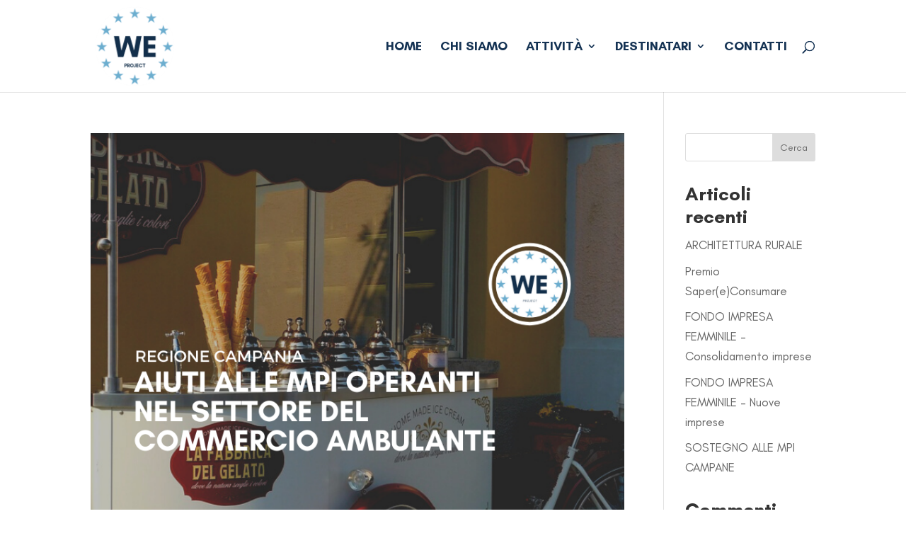

--- FILE ---
content_type: text/css
request_url: https://weproject.eu/wp-content/themes/Divi-child/style.css?ver=4.27.4
body_size: 437
content:
/*
Theme Name:     WeProject
Theme URI:      http://digital-ocean.it/do-web
Description:    Tema Child per WeProject
Author:         Digital Ocean srl
Author URI:     http://digital-ocean.it/
Template:       Divi
Version:        0.1.0
*/

/* css personalizzato per WeProject */

/*-----------------POPUP-----------------*/

/* Contenuto */
.mfp-content {
	max-width:1280px;
}

/* Colore e Dimensione Bottone di chiusura "X" */
.mfp-close-btn-in .mfp-close {
	color: #fff;
	font-size: 50px;
}
/* Popup background */
.mfp-bg {
    top: 0;
    left: 0;
    width: 100%;
    height: 100%;
    z-index: 1000000;
    overflow: hidden;
    position: fixed;
    background: #091c2b;
    opacity: 0.9;
}
/*---------------------------------------*/

/* blog module non cliccabile */
.do_blog_no_click a {
  cursor: not-allowed;
  opacity: 0.5;
  color: currentColor;
  display: inline-block;  /* For IE11/ MS Edge bug */
  pointer-events: none;
  text-decoration: none;
}
/* countdown timer – background custom */
.et_pb_countdown_timer {
	background-color: transparent !important;
}

#sempre_attivo {
	font-size:20px;
	font-weight:bold;
}